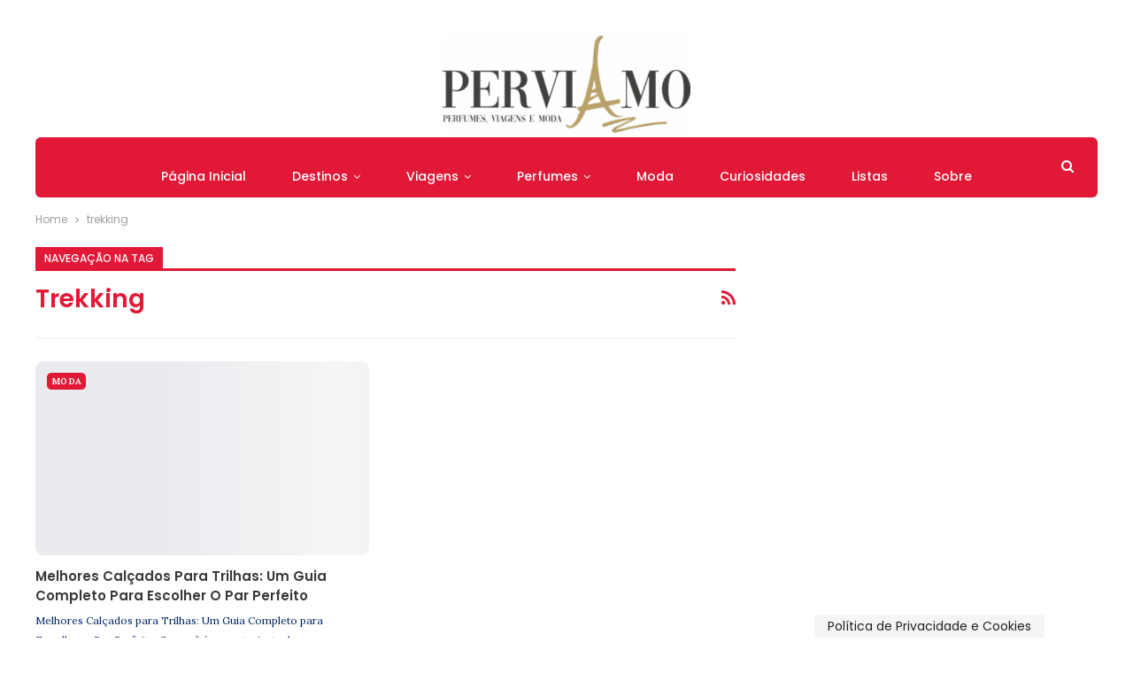

--- FILE ---
content_type: text/html; charset=UTF-8
request_url: https://perviamo.com.br/tag/trekking/
body_size: 22894
content:
	<!DOCTYPE html>
		<!--[if IE 8]>
	<html class="ie ie8" lang="pt-BR" prefix="og: https://ogp.me/ns#"> <![endif]-->
	<!--[if IE 9]>
	<html class="ie ie9" lang="pt-BR" prefix="og: https://ogp.me/ns#"> <![endif]-->
	<!--[if gt IE 9]><!-->
<html lang="pt-BR" prefix="og: https://ogp.me/ns#"> <!--<![endif]-->
	<head><meta charset="UTF-8"><script>if(navigator.userAgent.match(/MSIE|Internet Explorer/i)||navigator.userAgent.match(/Trident\/7\..*?rv:11/i)){var href=document.location.href;if(!href.match(/[?&]nowprocket/)){if(href.indexOf("?")==-1){if(href.indexOf("#")==-1){document.location.href=href+"?nowprocket=1"}else{document.location.href=href.replace("#","?nowprocket=1#")}}else{if(href.indexOf("#")==-1){document.location.href=href+"&nowprocket=1"}else{document.location.href=href.replace("#","&nowprocket=1#")}}}}</script><script>(()=>{class RocketLazyLoadScripts{constructor(){this.v="1.2.5.1",this.triggerEvents=["keydown","mousedown","mousemove","touchmove","touchstart","touchend","wheel"],this.userEventHandler=this.t.bind(this),this.touchStartHandler=this.i.bind(this),this.touchMoveHandler=this.o.bind(this),this.touchEndHandler=this.h.bind(this),this.clickHandler=this.u.bind(this),this.interceptedClicks=[],this.interceptedClickListeners=[],this.l(this),window.addEventListener("pageshow",(t=>{this.persisted=t.persisted,this.everythingLoaded&&this.m()})),document.addEventListener("DOMContentLoaded",(()=>{this.p()})),this.delayedScripts={normal:[],async:[],defer:[]},this.trash=[],this.allJQueries=[]}k(t){document.hidden?t.t():(this.triggerEvents.forEach((e=>window.addEventListener(e,t.userEventHandler,{passive:!0}))),window.addEventListener("touchstart",t.touchStartHandler,{passive:!0}),window.addEventListener("mousedown",t.touchStartHandler),document.addEventListener("visibilitychange",t.userEventHandler))}_(){this.triggerEvents.forEach((t=>window.removeEventListener(t,this.userEventHandler,{passive:!0}))),document.removeEventListener("visibilitychange",this.userEventHandler)}i(t){"HTML"!==t.target.tagName&&(window.addEventListener("touchend",this.touchEndHandler),window.addEventListener("mouseup",this.touchEndHandler),window.addEventListener("touchmove",this.touchMoveHandler,{passive:!0}),window.addEventListener("mousemove",this.touchMoveHandler),t.target.addEventListener("click",this.clickHandler),this.L(t.target,!0),this.M(t.target,"onclick","rocket-onclick"),this.C())}o(t){window.removeEventListener("touchend",this.touchEndHandler),window.removeEventListener("mouseup",this.touchEndHandler),window.removeEventListener("touchmove",this.touchMoveHandler,{passive:!0}),window.removeEventListener("mousemove",this.touchMoveHandler),t.target.removeEventListener("click",this.clickHandler),this.L(t.target,!1),this.M(t.target,"rocket-onclick","onclick"),this.O()}h(){window.removeEventListener("touchend",this.touchEndHandler),window.removeEventListener("mouseup",this.touchEndHandler),window.removeEventListener("touchmove",this.touchMoveHandler,{passive:!0}),window.removeEventListener("mousemove",this.touchMoveHandler)}u(t){t.target.removeEventListener("click",this.clickHandler),this.L(t.target,!1),this.M(t.target,"rocket-onclick","onclick"),this.interceptedClicks.push(t),t.preventDefault(),t.stopPropagation(),t.stopImmediatePropagation(),this.O()}D(){window.removeEventListener("touchstart",this.touchStartHandler,{passive:!0}),window.removeEventListener("mousedown",this.touchStartHandler),this.interceptedClicks.forEach((t=>{t.target.dispatchEvent(new MouseEvent("click",{view:t.view,bubbles:!0,cancelable:!0}))}))}l(t){EventTarget.prototype.addEventListenerBase=EventTarget.prototype.addEventListener,EventTarget.prototype.addEventListener=function(e,i,o){"click"!==e||t.windowLoaded||i===t.clickHandler||t.interceptedClickListeners.push({target:this,func:i,options:o}),(this||window).addEventListenerBase(e,i,o)}}L(t,e){this.interceptedClickListeners.forEach((i=>{i.target===t&&(e?t.removeEventListener("click",i.func,i.options):t.addEventListener("click",i.func,i.options))})),t.parentNode!==document.documentElement&&this.L(t.parentNode,e)}S(){return new Promise((t=>{this.T?this.O=t:t()}))}C(){this.T=!0}O(){this.T=!1}M(t,e,i){t.hasAttribute&&t.hasAttribute(e)&&(event.target.setAttribute(i,event.target.getAttribute(e)),event.target.removeAttribute(e))}t(){this._(this),"loading"===document.readyState?document.addEventListener("DOMContentLoaded",this.R.bind(this)):this.R()}p(){let t=[];document.querySelectorAll("script[type=rocketlazyloadscript][data-rocket-src]").forEach((e=>{let i=e.getAttribute("data-rocket-src");if(i&&0!==i.indexOf("data:")){0===i.indexOf("//")&&(i=location.protocol+i);try{const o=new URL(i).origin;o!==location.origin&&t.push({src:o,crossOrigin:e.crossOrigin||"module"===e.getAttribute("data-rocket-type")})}catch(t){}}})),t=[...new Map(t.map((t=>[JSON.stringify(t),t]))).values()],this.j(t,"preconnect")}async R(){this.lastBreath=Date.now(),this.P(this),this.F(this),this.q(),this.A(),this.I(),await this.U(this.delayedScripts.normal),await this.U(this.delayedScripts.defer),await this.U(this.delayedScripts.async);try{await this.W(),await this.H(this),await this.J()}catch(t){console.error(t)}window.dispatchEvent(new Event("rocket-allScriptsLoaded")),this.everythingLoaded=!0,this.S().then((()=>{this.D()})),this.N()}A(){document.querySelectorAll("script[type=rocketlazyloadscript]").forEach((t=>{t.hasAttribute("data-rocket-src")?t.hasAttribute("async")&&!1!==t.async?this.delayedScripts.async.push(t):t.hasAttribute("defer")&&!1!==t.defer||"module"===t.getAttribute("data-rocket-type")?this.delayedScripts.defer.push(t):this.delayedScripts.normal.push(t):this.delayedScripts.normal.push(t)}))}async B(t){if(await this.G(),!0!==t.noModule||!("noModule"in HTMLScriptElement.prototype))return new Promise((e=>{let i;function o(){(i||t).setAttribute("data-rocket-status","executed"),e()}try{if(navigator.userAgent.indexOf("Firefox/")>0||""===navigator.vendor)i=document.createElement("script"),[...t.attributes].forEach((t=>{let e=t.nodeName;"type"!==e&&("data-rocket-type"===e&&(e="type"),"data-rocket-src"===e&&(e="src"),i.setAttribute(e,t.nodeValue))})),t.text&&(i.text=t.text),i.hasAttribute("src")?(i.addEventListener("load",o),i.addEventListener("error",(function(){i.setAttribute("data-rocket-status","failed"),e()})),setTimeout((()=>{i.isConnected||e()}),1)):(i.text=t.text,o()),t.parentNode.replaceChild(i,t);else{const i=t.getAttribute("data-rocket-type"),n=t.getAttribute("data-rocket-src");i?(t.type=i,t.removeAttribute("data-rocket-type")):t.removeAttribute("type"),t.addEventListener("load",o),t.addEventListener("error",(function(){t.setAttribute("data-rocket-status","failed"),e()})),n?(t.removeAttribute("data-rocket-src"),t.src=n):t.src="data:text/javascript;base64,"+window.btoa(unescape(encodeURIComponent(t.text)))}}catch(i){t.setAttribute("data-rocket-status","failed"),e()}}));t.setAttribute("data-rocket-status","skipped")}async U(t){const e=t.shift();return e&&e.isConnected?(await this.B(e),this.U(t)):Promise.resolve()}I(){this.j([...this.delayedScripts.normal,...this.delayedScripts.defer,...this.delayedScripts.async],"preload")}j(t,e){var i=document.createDocumentFragment();t.forEach((t=>{const o=t.getAttribute&&t.getAttribute("data-rocket-src")||t.src;if(o){const n=document.createElement("link");n.href=o,n.rel=e,"preconnect"!==e&&(n.as="script"),t.getAttribute&&"module"===t.getAttribute("data-rocket-type")&&(n.crossOrigin=!0),t.crossOrigin&&(n.crossOrigin=t.crossOrigin),t.integrity&&(n.integrity=t.integrity),i.appendChild(n),this.trash.push(n)}})),document.head.appendChild(i)}P(t){let e={};function i(i,o){return e[o].eventsToRewrite.indexOf(i)>=0&&!t.everythingLoaded?"rocket-"+i:i}function o(t,o){!function(t){e[t]||(e[t]={originalFunctions:{add:t.addEventListener,remove:t.removeEventListener},eventsToRewrite:[]},t.addEventListener=function(){arguments[0]=i(arguments[0],t),e[t].originalFunctions.add.apply(t,arguments)},t.removeEventListener=function(){arguments[0]=i(arguments[0],t),e[t].originalFunctions.remove.apply(t,arguments)})}(t),e[t].eventsToRewrite.push(o)}function n(e,i){let o=e[i];e[i]=null,Object.defineProperty(e,i,{get:()=>o||function(){},set(n){t.everythingLoaded?o=n:e["rocket"+i]=o=n}})}o(document,"DOMContentLoaded"),o(window,"DOMContentLoaded"),o(window,"load"),o(window,"pageshow"),o(document,"readystatechange"),n(document,"onreadystatechange"),n(window,"onload"),n(window,"onpageshow")}F(t){let e;function i(e){return t.everythingLoaded?e:e.split(" ").map((t=>"load"===t||0===t.indexOf("load.")?"rocket-jquery-load":t)).join(" ")}function o(o){if(o&&o.fn&&!t.allJQueries.includes(o)){o.fn.ready=o.fn.init.prototype.ready=function(e){return t.domReadyFired?e.bind(document)(o):document.addEventListener("rocket-DOMContentLoaded",(()=>e.bind(document)(o))),o([])};const e=o.fn.on;o.fn.on=o.fn.init.prototype.on=function(){return this[0]===window&&("string"==typeof arguments[0]||arguments[0]instanceof String?arguments[0]=i(arguments[0]):"object"==typeof arguments[0]&&Object.keys(arguments[0]).forEach((t=>{const e=arguments[0][t];delete arguments[0][t],arguments[0][i(t)]=e}))),e.apply(this,arguments),this},t.allJQueries.push(o)}e=o}o(window.jQuery),Object.defineProperty(window,"jQuery",{get:()=>e,set(t){o(t)}})}async H(t){const e=document.querySelector("script[data-webpack]");e&&(await async function(){return new Promise((t=>{e.addEventListener("load",t),e.addEventListener("error",t)}))}(),await t.K(),await t.H(t))}async W(){this.domReadyFired=!0,await this.G(),document.dispatchEvent(new Event("rocket-readystatechange")),await this.G(),document.rocketonreadystatechange&&document.rocketonreadystatechange(),await this.G(),document.dispatchEvent(new Event("rocket-DOMContentLoaded")),await this.G(),window.dispatchEvent(new Event("rocket-DOMContentLoaded"))}async J(){await this.G(),document.dispatchEvent(new Event("rocket-readystatechange")),await this.G(),document.rocketonreadystatechange&&document.rocketonreadystatechange(),await this.G(),window.dispatchEvent(new Event("rocket-load")),await this.G(),window.rocketonload&&window.rocketonload(),await this.G(),this.allJQueries.forEach((t=>t(window).trigger("rocket-jquery-load"))),await this.G();const t=new Event("rocket-pageshow");t.persisted=this.persisted,window.dispatchEvent(t),await this.G(),window.rocketonpageshow&&window.rocketonpageshow({persisted:this.persisted}),this.windowLoaded=!0}m(){document.onreadystatechange&&document.onreadystatechange(),window.onload&&window.onload(),window.onpageshow&&window.onpageshow({persisted:this.persisted})}q(){const t=new Map;document.write=document.writeln=function(e){const i=document.currentScript;i||console.error("WPRocket unable to document.write this: "+e);const o=document.createRange(),n=i.parentElement;let s=t.get(i);void 0===s&&(s=i.nextSibling,t.set(i,s));const c=document.createDocumentFragment();o.setStart(c,0),c.appendChild(o.createContextualFragment(e)),n.insertBefore(c,s)}}async G(){Date.now()-this.lastBreath>45&&(await this.K(),this.lastBreath=Date.now())}async K(){return document.hidden?new Promise((t=>setTimeout(t))):new Promise((t=>requestAnimationFrame(t)))}N(){this.trash.forEach((t=>t.remove()))}static run(){const t=new RocketLazyLoadScripts;t.k(t)}}RocketLazyLoadScripts.run()})();</script>
				
		<meta http-equiv="X-UA-Compatible" content="IE=edge">
		<meta name="viewport" content="width=device-width, initial-scale=1.0">
		<link rel="pingback" href="https://perviamo.com.br/xmlrpc.php"/>

			<style>img:is([sizes="auto" i], [sizes^="auto," i]) { contain-intrinsic-size: 3000px 1500px }</style>
	<!-- Jetpack Site Verification Tags -->

<!-- Otimização para mecanismos de pesquisa pelo Rank Math - https://rankmath.com/ -->
<title>Arquivos trekking - PerviAMO</title><link rel="preload" as="style" href="https://fonts.googleapis.com/css?family=Poppins%3A400%2C600%2C700%2C500%2C300%7CLora%3A700%2C400%7CRoboto%3A400%7CLato%3A400&#038;display=swap" /><link rel="stylesheet" href="https://fonts.googleapis.com/css?family=Poppins%3A400%2C600%2C700%2C500%2C300%7CLora%3A700%2C400%7CRoboto%3A400%7CLato%3A400&#038;display=swap" media="print" onload="this.media='all'" /><noscript><link rel="stylesheet" href="https://fonts.googleapis.com/css?family=Poppins%3A400%2C600%2C700%2C500%2C300%7CLora%3A700%2C400%7CRoboto%3A400%7CLato%3A400&#038;display=swap" /></noscript>
<meta name="robots" content="index, follow, max-snippet:-1, max-video-preview:-1, max-image-preview:large"/>
<link rel="canonical" href="https://perviamo.com.br/tag/trekking/" />
<meta property="og:locale" content="pt_BR" />
<meta property="og:type" content="article" />
<meta property="og:title" content="Arquivos trekking - PerviAMO" />
<meta property="og:url" content="https://perviamo.com.br/tag/trekking/" />
<meta property="og:site_name" content="PerviAMO" />
<meta name="twitter:card" content="summary_large_image" />
<meta name="twitter:title" content="Arquivos trekking - PerviAMO" />
<meta name="twitter:label1" content="Posts" />
<meta name="twitter:data1" content="1" />
<script type="application/ld+json" class="rank-math-schema">{"@context":"https://schema.org","@graph":[{"@type":"Person","@id":"https://perviamo.com.br/#person","name":"Jason Brum","image":{"@type":"ImageObject","@id":"https://perviamo.com.br/#logo","url":"https://perviamo.com.br/wp-content/uploads/2020/10/logo-Perviamo-principal-fundo-transparente.png","contentUrl":"https://perviamo.com.br/wp-content/uploads/2020/10/logo-Perviamo-principal-fundo-transparente.png","caption":"Jason Brum","inLanguage":"pt-BR","width":"806","height":"316"}},{"@type":"WebSite","@id":"https://perviamo.com.br/#website","url":"https://perviamo.com.br","name":"Jason Brum","publisher":{"@id":"https://perviamo.com.br/#person"},"inLanguage":"pt-BR"},{"@type":"CollectionPage","@id":"https://perviamo.com.br/tag/trekking/#webpage","url":"https://perviamo.com.br/tag/trekking/","name":"Arquivos trekking - PerviAMO","isPartOf":{"@id":"https://perviamo.com.br/#website"},"inLanguage":"pt-BR"}]}</script>
<!-- /Plugin de SEO Rank Math para WordPress -->


<!-- Better Open Graph, Schema.org & Twitter Integration -->
<meta property="og:locale" content="pt_br"/>
<meta property="og:site_name" content="PerviAMO"/>
<meta property="og:url" content="https://perviamo.com.br/tag/trekking/"/>
<meta property="og:title" content="Archives"/>
<meta property="og:description" content="Perfumes, Viagens e Moda"/>
<meta property="og:type" content="website"/>
<meta name="twitter:card" content="summary"/>
<meta name="twitter:url" content="https://perviamo.com.br/tag/trekking/"/>
<meta name="twitter:title" content="Archives"/>
<meta name="twitter:description" content="Perfumes, Viagens e Moda"/>
<!-- / Better Open Graph, Schema.org & Twitter Integration. -->
<link rel='dns-prefetch' href='//www.googletagmanager.com' />
<link rel='dns-prefetch' href='//stats.wp.com' />
<link rel='dns-prefetch' href='//fonts.googleapis.com' />
<link rel='dns-prefetch' href='//jetpack.wordpress.com' />
<link rel='dns-prefetch' href='//s0.wp.com' />
<link rel='dns-prefetch' href='//public-api.wordpress.com' />
<link rel='dns-prefetch' href='//0.gravatar.com' />
<link rel='dns-prefetch' href='//1.gravatar.com' />
<link rel='dns-prefetch' href='//2.gravatar.com' />
<link rel='dns-prefetch' href='//pagead2.googlesyndication.com' />
<link href='https://fonts.gstatic.com' crossorigin rel='preconnect' />
<link href='http://fonts.googleapis.com' rel='preconnect' />
<link href='//fonts.gstatic.com' crossorigin='' rel='preconnect' />
<link rel="alternate" type="application/rss+xml" title="Feed para PerviAMO &raquo;" href="https://perviamo.com.br/feed/" />
<link rel="alternate" type="application/rss+xml" title="Feed de comentários para PerviAMO &raquo;" href="https://perviamo.com.br/comments/feed/" />
<link rel="alternate" type="application/rss+xml" title="Feed de tag para PerviAMO &raquo; trekking" href="https://perviamo.com.br/tag/trekking/feed/" />
<link rel='stylesheet' id='wp-block-library-css' href='https://perviamo.com.br/wp-includes/css/dist/block-library/style.min.css' type='text/css' media='all' />
<style id='classic-theme-styles-inline-css' type='text/css'>
/*! This file is auto-generated */
.wp-block-button__link{color:#fff;background-color:#32373c;border-radius:9999px;box-shadow:none;text-decoration:none;padding:calc(.667em + 2px) calc(1.333em + 2px);font-size:1.125em}.wp-block-file__button{background:#32373c;color:#fff;text-decoration:none}
</style>
<link data-minify="1" rel='stylesheet' id='wphb-1-css' href='https://perviamo.com.br/wp-content/cache/background-css/perviamo.com.br/wp-content/cache/min/1/wp-content/uploads/hummingbird-assets/ebe41a65efd0d65cc57a646ccca5aa36.css?ver=1760484117&wpr_t=1769877342' type='text/css' media='all' />
<style id='jetpack-sharing-buttons-style-inline-css' type='text/css'>
.jetpack-sharing-buttons__services-list{display:flex;flex-direction:row;flex-wrap:wrap;gap:0;list-style-type:none;margin:5px;padding:0}.jetpack-sharing-buttons__services-list.has-small-icon-size{font-size:12px}.jetpack-sharing-buttons__services-list.has-normal-icon-size{font-size:16px}.jetpack-sharing-buttons__services-list.has-large-icon-size{font-size:24px}.jetpack-sharing-buttons__services-list.has-huge-icon-size{font-size:36px}@media print{.jetpack-sharing-buttons__services-list{display:none!important}}.editor-styles-wrapper .wp-block-jetpack-sharing-buttons{gap:0;padding-inline-start:0}ul.jetpack-sharing-buttons__services-list.has-background{padding:1.25em 2.375em}
</style>
<style id='global-styles-inline-css' type='text/css'>
:root{--wp--preset--aspect-ratio--square: 1;--wp--preset--aspect-ratio--4-3: 4/3;--wp--preset--aspect-ratio--3-4: 3/4;--wp--preset--aspect-ratio--3-2: 3/2;--wp--preset--aspect-ratio--2-3: 2/3;--wp--preset--aspect-ratio--16-9: 16/9;--wp--preset--aspect-ratio--9-16: 9/16;--wp--preset--color--black: #000000;--wp--preset--color--cyan-bluish-gray: #abb8c3;--wp--preset--color--white: #ffffff;--wp--preset--color--pale-pink: #f78da7;--wp--preset--color--vivid-red: #cf2e2e;--wp--preset--color--luminous-vivid-orange: #ff6900;--wp--preset--color--luminous-vivid-amber: #fcb900;--wp--preset--color--light-green-cyan: #7bdcb5;--wp--preset--color--vivid-green-cyan: #00d084;--wp--preset--color--pale-cyan-blue: #8ed1fc;--wp--preset--color--vivid-cyan-blue: #0693e3;--wp--preset--color--vivid-purple: #9b51e0;--wp--preset--gradient--vivid-cyan-blue-to-vivid-purple: linear-gradient(135deg,rgba(6,147,227,1) 0%,rgb(155,81,224) 100%);--wp--preset--gradient--light-green-cyan-to-vivid-green-cyan: linear-gradient(135deg,rgb(122,220,180) 0%,rgb(0,208,130) 100%);--wp--preset--gradient--luminous-vivid-amber-to-luminous-vivid-orange: linear-gradient(135deg,rgba(252,185,0,1) 0%,rgba(255,105,0,1) 100%);--wp--preset--gradient--luminous-vivid-orange-to-vivid-red: linear-gradient(135deg,rgba(255,105,0,1) 0%,rgb(207,46,46) 100%);--wp--preset--gradient--very-light-gray-to-cyan-bluish-gray: linear-gradient(135deg,rgb(238,238,238) 0%,rgb(169,184,195) 100%);--wp--preset--gradient--cool-to-warm-spectrum: linear-gradient(135deg,rgb(74,234,220) 0%,rgb(151,120,209) 20%,rgb(207,42,186) 40%,rgb(238,44,130) 60%,rgb(251,105,98) 80%,rgb(254,248,76) 100%);--wp--preset--gradient--blush-light-purple: linear-gradient(135deg,rgb(255,206,236) 0%,rgb(152,150,240) 100%);--wp--preset--gradient--blush-bordeaux: linear-gradient(135deg,rgb(254,205,165) 0%,rgb(254,45,45) 50%,rgb(107,0,62) 100%);--wp--preset--gradient--luminous-dusk: linear-gradient(135deg,rgb(255,203,112) 0%,rgb(199,81,192) 50%,rgb(65,88,208) 100%);--wp--preset--gradient--pale-ocean: linear-gradient(135deg,rgb(255,245,203) 0%,rgb(182,227,212) 50%,rgb(51,167,181) 100%);--wp--preset--gradient--electric-grass: linear-gradient(135deg,rgb(202,248,128) 0%,rgb(113,206,126) 100%);--wp--preset--gradient--midnight: linear-gradient(135deg,rgb(2,3,129) 0%,rgb(40,116,252) 100%);--wp--preset--font-size--small: 13px;--wp--preset--font-size--medium: 20px;--wp--preset--font-size--large: 36px;--wp--preset--font-size--x-large: 42px;--wp--preset--spacing--20: 0.44rem;--wp--preset--spacing--30: 0.67rem;--wp--preset--spacing--40: 1rem;--wp--preset--spacing--50: 1.5rem;--wp--preset--spacing--60: 2.25rem;--wp--preset--spacing--70: 3.38rem;--wp--preset--spacing--80: 5.06rem;--wp--preset--shadow--natural: 6px 6px 9px rgba(0, 0, 0, 0.2);--wp--preset--shadow--deep: 12px 12px 50px rgba(0, 0, 0, 0.4);--wp--preset--shadow--sharp: 6px 6px 0px rgba(0, 0, 0, 0.2);--wp--preset--shadow--outlined: 6px 6px 0px -3px rgba(255, 255, 255, 1), 6px 6px rgba(0, 0, 0, 1);--wp--preset--shadow--crisp: 6px 6px 0px rgba(0, 0, 0, 1);}:where(.is-layout-flex){gap: 0.5em;}:where(.is-layout-grid){gap: 0.5em;}body .is-layout-flex{display: flex;}.is-layout-flex{flex-wrap: wrap;align-items: center;}.is-layout-flex > :is(*, div){margin: 0;}body .is-layout-grid{display: grid;}.is-layout-grid > :is(*, div){margin: 0;}:where(.wp-block-columns.is-layout-flex){gap: 2em;}:where(.wp-block-columns.is-layout-grid){gap: 2em;}:where(.wp-block-post-template.is-layout-flex){gap: 1.25em;}:where(.wp-block-post-template.is-layout-grid){gap: 1.25em;}.has-black-color{color: var(--wp--preset--color--black) !important;}.has-cyan-bluish-gray-color{color: var(--wp--preset--color--cyan-bluish-gray) !important;}.has-white-color{color: var(--wp--preset--color--white) !important;}.has-pale-pink-color{color: var(--wp--preset--color--pale-pink) !important;}.has-vivid-red-color{color: var(--wp--preset--color--vivid-red) !important;}.has-luminous-vivid-orange-color{color: var(--wp--preset--color--luminous-vivid-orange) !important;}.has-luminous-vivid-amber-color{color: var(--wp--preset--color--luminous-vivid-amber) !important;}.has-light-green-cyan-color{color: var(--wp--preset--color--light-green-cyan) !important;}.has-vivid-green-cyan-color{color: var(--wp--preset--color--vivid-green-cyan) !important;}.has-pale-cyan-blue-color{color: var(--wp--preset--color--pale-cyan-blue) !important;}.has-vivid-cyan-blue-color{color: var(--wp--preset--color--vivid-cyan-blue) !important;}.has-vivid-purple-color{color: var(--wp--preset--color--vivid-purple) !important;}.has-black-background-color{background-color: var(--wp--preset--color--black) !important;}.has-cyan-bluish-gray-background-color{background-color: var(--wp--preset--color--cyan-bluish-gray) !important;}.has-white-background-color{background-color: var(--wp--preset--color--white) !important;}.has-pale-pink-background-color{background-color: var(--wp--preset--color--pale-pink) !important;}.has-vivid-red-background-color{background-color: var(--wp--preset--color--vivid-red) !important;}.has-luminous-vivid-orange-background-color{background-color: var(--wp--preset--color--luminous-vivid-orange) !important;}.has-luminous-vivid-amber-background-color{background-color: var(--wp--preset--color--luminous-vivid-amber) !important;}.has-light-green-cyan-background-color{background-color: var(--wp--preset--color--light-green-cyan) !important;}.has-vivid-green-cyan-background-color{background-color: var(--wp--preset--color--vivid-green-cyan) !important;}.has-pale-cyan-blue-background-color{background-color: var(--wp--preset--color--pale-cyan-blue) !important;}.has-vivid-cyan-blue-background-color{background-color: var(--wp--preset--color--vivid-cyan-blue) !important;}.has-vivid-purple-background-color{background-color: var(--wp--preset--color--vivid-purple) !important;}.has-black-border-color{border-color: var(--wp--preset--color--black) !important;}.has-cyan-bluish-gray-border-color{border-color: var(--wp--preset--color--cyan-bluish-gray) !important;}.has-white-border-color{border-color: var(--wp--preset--color--white) !important;}.has-pale-pink-border-color{border-color: var(--wp--preset--color--pale-pink) !important;}.has-vivid-red-border-color{border-color: var(--wp--preset--color--vivid-red) !important;}.has-luminous-vivid-orange-border-color{border-color: var(--wp--preset--color--luminous-vivid-orange) !important;}.has-luminous-vivid-amber-border-color{border-color: var(--wp--preset--color--luminous-vivid-amber) !important;}.has-light-green-cyan-border-color{border-color: var(--wp--preset--color--light-green-cyan) !important;}.has-vivid-green-cyan-border-color{border-color: var(--wp--preset--color--vivid-green-cyan) !important;}.has-pale-cyan-blue-border-color{border-color: var(--wp--preset--color--pale-cyan-blue) !important;}.has-vivid-cyan-blue-border-color{border-color: var(--wp--preset--color--vivid-cyan-blue) !important;}.has-vivid-purple-border-color{border-color: var(--wp--preset--color--vivid-purple) !important;}.has-vivid-cyan-blue-to-vivid-purple-gradient-background{background: var(--wp--preset--gradient--vivid-cyan-blue-to-vivid-purple) !important;}.has-light-green-cyan-to-vivid-green-cyan-gradient-background{background: var(--wp--preset--gradient--light-green-cyan-to-vivid-green-cyan) !important;}.has-luminous-vivid-amber-to-luminous-vivid-orange-gradient-background{background: var(--wp--preset--gradient--luminous-vivid-amber-to-luminous-vivid-orange) !important;}.has-luminous-vivid-orange-to-vivid-red-gradient-background{background: var(--wp--preset--gradient--luminous-vivid-orange-to-vivid-red) !important;}.has-very-light-gray-to-cyan-bluish-gray-gradient-background{background: var(--wp--preset--gradient--very-light-gray-to-cyan-bluish-gray) !important;}.has-cool-to-warm-spectrum-gradient-background{background: var(--wp--preset--gradient--cool-to-warm-spectrum) !important;}.has-blush-light-purple-gradient-background{background: var(--wp--preset--gradient--blush-light-purple) !important;}.has-blush-bordeaux-gradient-background{background: var(--wp--preset--gradient--blush-bordeaux) !important;}.has-luminous-dusk-gradient-background{background: var(--wp--preset--gradient--luminous-dusk) !important;}.has-pale-ocean-gradient-background{background: var(--wp--preset--gradient--pale-ocean) !important;}.has-electric-grass-gradient-background{background: var(--wp--preset--gradient--electric-grass) !important;}.has-midnight-gradient-background{background: var(--wp--preset--gradient--midnight) !important;}.has-small-font-size{font-size: var(--wp--preset--font-size--small) !important;}.has-medium-font-size{font-size: var(--wp--preset--font-size--medium) !important;}.has-large-font-size{font-size: var(--wp--preset--font-size--large) !important;}.has-x-large-font-size{font-size: var(--wp--preset--font-size--x-large) !important;}
:where(.wp-block-post-template.is-layout-flex){gap: 1.25em;}:where(.wp-block-post-template.is-layout-grid){gap: 1.25em;}
:where(.wp-block-columns.is-layout-flex){gap: 2em;}:where(.wp-block-columns.is-layout-grid){gap: 2em;}
:root :where(.wp-block-pullquote){font-size: 1.5em;line-height: 1.6;}
</style>
<link rel='stylesheet' id='ez-toc-css' href='https://perviamo.com.br/wp-content/plugins/easy-table-of-contents/assets/css/screen.min.css' type='text/css' media='all' />
<style id='ez-toc-inline-css' type='text/css'>
div#ez-toc-container .ez-toc-title {font-size: 120%;}div#ez-toc-container .ez-toc-title {font-weight: 500;}div#ez-toc-container ul li , div#ez-toc-container ul li a {font-size: 95%;}div#ez-toc-container ul li , div#ez-toc-container ul li a {font-weight: 500;}div#ez-toc-container nav ul ul li {font-size: 90%;}.ez-toc-box-title {font-weight: bold; margin-bottom: 10px; text-align: center; text-transform: uppercase; letter-spacing: 1px; color: #666; padding-bottom: 5px;position:absolute;top:-4%;left:5%;background-color: inherit;transition: top 0.3s ease;}.ez-toc-box-title.toc-closed {top:-25%;}
.ez-toc-container-direction {direction: ltr;}.ez-toc-counter ul{counter-reset: item ;}.ez-toc-counter nav ul li a::before {content: counters(item, '.', decimal) '. ';display: inline-block;counter-increment: item;flex-grow: 0;flex-shrink: 0;margin-right: .2em; float: left; }.ez-toc-widget-direction {direction: ltr;}.ez-toc-widget-container ul{counter-reset: item ;}.ez-toc-widget-container nav ul li a::before {content: counters(item, '.', decimal) '. ';display: inline-block;counter-increment: item;flex-grow: 0;flex-shrink: 0;margin-right: .2em; float: left; }
</style>

<script type="rocketlazyloadscript" data-minify="1" data-rocket-type="text/javascript" data-rocket-src="https://perviamo.com.br/wp-content/cache/min/1/wp-content/uploads/hummingbird-assets/f0b998f3ba0431b52aab3790a3f47f05.js?ver=1760486316" id="wphb-2-js" defer></script>
<!--[if lt IE 9]>
<script type="text/javascript" src="https://perviamo.com.br/wp-content/uploads/hummingbird-assets/7dc796288deec9c39c5db9e694427eec.js" id="wphb-3-js"></script>
<![endif]-->

<!-- Snippet da etiqueta do Google (gtag.js) adicionado pelo Site Kit -->
<!-- Snippet do Google Análises adicionado pelo Site Kit -->
<script type="rocketlazyloadscript" data-rocket-type="text/javascript" data-rocket-src="https://www.googletagmanager.com/gtag/js?id=G-G759HGPV99" id="google_gtagjs-js" async></script>
<script type="rocketlazyloadscript" data-rocket-type="text/javascript" id="google_gtagjs-js-after">
/* <![CDATA[ */
window.dataLayer = window.dataLayer || [];function gtag(){dataLayer.push(arguments);}
gtag("set","linker",{"domains":["perviamo.com.br"]});
gtag("js", new Date());
gtag("set", "developer_id.dZTNiMT", true);
gtag("config", "G-G759HGPV99");
/* ]]> */
</script>
<link rel="https://api.w.org/" href="https://perviamo.com.br/wp-json/" /><link rel="alternate" title="JSON" type="application/json" href="https://perviamo.com.br/wp-json/wp/v2/tags/1054" /><link rel="EditURI" type="application/rsd+xml" title="RSD" href="https://perviamo.com.br/xmlrpc.php?rsd" />
<meta name="generator" content="WordPress 6.8.3" />
<meta name="generator" content="Site Kit by Google 1.171.0" /><script async src="https://pagead2.googlesyndication.com/pagead/js/adsbygoogle.js?client=ca-pub-9829171802981782"
     crossorigin="anonymous"></script>	<style>img#wpstats{display:none}</style>
					<link rel="shortcut icon" href="https://perviamo.com.br/wp-content/uploads/2019/12/simbolo-Perviamo-principal-fundo-transparente-e1575472167535.png">
<!-- Meta-etiquetas do Google AdSense adicionado pelo Site Kit -->
<meta name="google-adsense-platform-account" content="ca-host-pub-2644536267352236">
<meta name="google-adsense-platform-domain" content="sitekit.withgoogle.com">
<!-- Fim das meta-etiquetas do Google AdSense adicionado pelo Site Kit -->
<meta name="generator" content="Powered by WPBakery Page Builder - drag and drop page builder for WordPress."/>
<script type="application/ld+json">{
    "@context": "http://schema.org/",
    "@type": "Organization",
    "@id": "#organization",
    "logo": {
        "@type": "ImageObject",
        "url": "https://perviamo.com.br/wp-content/uploads/2021/11/logo-Perviamo-principal-fundo-transparente-e1575410073954.png"
    },
    "url": "https://perviamo.com.br/",
    "name": "PerviAMO",
    "description": "Perfumes, Viagens e Moda"
}</script>
<script type="application/ld+json">{
    "@context": "http://schema.org/",
    "@type": "WebSite",
    "name": "PerviAMO",
    "alternateName": "Perfumes, Viagens e Moda",
    "url": "https://perviamo.com.br/"
}</script>

<!-- Código do Google Adsense adicionado pelo Site Kit -->
<script type="text/javascript" async="async" src="https://pagead2.googlesyndication.com/pagead/js/adsbygoogle.js?client=ca-pub-9829171802981782&amp;host=ca-host-pub-2644536267352236" crossorigin="anonymous"></script>

<!-- Fim do código do Google AdSense adicionado pelo Site Kit -->
<link data-minify="1" rel='stylesheet' id='bf-minifed-css-1' href='https://perviamo.com.br/wp-content/cache/background-css/perviamo.com.br/wp-content/cache/min/1/wp-content/bs-booster-cache/e3dea98ee87713e71e3d7be6954a3bc0.css?ver=1760484118&wpr_t=1769877342' type='text/css' media='all' />
<link data-minify="1" rel='stylesheet' id='7.9.2-1760484116' href='https://perviamo.com.br/wp-content/cache/min/1/wp-content/bs-booster-cache/a93894010effd544f1622bf40de06410.css?ver=1760484118' type='text/css' media='all' />
<link rel="icon" href="https://perviamo.com.br/wp-content/uploads/2019/12/cropped-simbolo-Perviamo-principal-fundo-transparente-1-32x32.png" sizes="32x32" />
<link rel="icon" href="https://perviamo.com.br/wp-content/uploads/2019/12/cropped-simbolo-Perviamo-principal-fundo-transparente-1-192x192.png" sizes="192x192" />
<link rel="apple-touch-icon" href="https://perviamo.com.br/wp-content/uploads/2019/12/cropped-simbolo-Perviamo-principal-fundo-transparente-1-180x180.png" />
<meta name="msapplication-TileImage" content="https://perviamo.com.br/wp-content/uploads/2019/12/cropped-simbolo-Perviamo-principal-fundo-transparente-1-270x270.png" />
		<style type="text/css" id="wp-custom-css">
			.tpqalwz.tpqalwz-before-header {
    padding: 0px 0px !important;
}

.site-header.header-style-1 .header-inner {
    padding: 0px 0px 25px !important;
}		</style>
		<noscript><style> .wpb_animate_when_almost_visible { opacity: 1; }</style></noscript><noscript><style id="rocket-lazyload-nojs-css">.rll-youtube-player, [data-lazy-src]{display:none !important;}</style></noscript>	<style id="wpr-lazyload-bg-container"></style><style id="wpr-lazyload-bg-exclusion"></style>
<noscript>
<style id="wpr-lazyload-bg-nostyle">.mejs-overlay-button{--wpr-bg-a3e4f71e-8f02-4681-82c9-cd589a5b1a3c: url('https://skyblue-okapi-692893.hostingersite.com/wp-includes/js/mediaelement/mejs-controls.svg');}.mejs-overlay-loading-bg-img{--wpr-bg-e1e1c21f-e0df-4019-accd-c4ff2a5a6326: url('https://skyblue-okapi-692893.hostingersite.com/wp-includes/js/mediaelement/mejs-controls.svg');}.mejs-button>button{--wpr-bg-9f263ddf-49e8-4a30-88e8-29b2ac3b400d: url('https://skyblue-okapi-692893.hostingersite.com/wp-includes/js/mediaelement/mejs-controls.svg');}div.pp_default .pp_loaderIcon{--wpr-bg-cf6f1d55-37c8-4a71-94f2-0994d92b5cf3: url('https://perviamo.com.br/wp-content/plugins/better-adsmanager/includes/libs/better-framework/assets/img/pretty-photo-loader.gif');}</style>
</noscript>
<script type="application/javascript">const rocket_pairs = [{"selector":".mejs-overlay-button","style":".mejs-overlay-button{--wpr-bg-a3e4f71e-8f02-4681-82c9-cd589a5b1a3c: url('https:\/\/skyblue-okapi-692893.hostingersite.com\/wp-includes\/js\/mediaelement\/mejs-controls.svg');}","hash":"a3e4f71e-8f02-4681-82c9-cd589a5b1a3c","url":"https:\/\/skyblue-okapi-692893.hostingersite.com\/wp-includes\/js\/mediaelement\/mejs-controls.svg"},{"selector":".mejs-overlay-loading-bg-img","style":".mejs-overlay-loading-bg-img{--wpr-bg-e1e1c21f-e0df-4019-accd-c4ff2a5a6326: url('https:\/\/skyblue-okapi-692893.hostingersite.com\/wp-includes\/js\/mediaelement\/mejs-controls.svg');}","hash":"e1e1c21f-e0df-4019-accd-c4ff2a5a6326","url":"https:\/\/skyblue-okapi-692893.hostingersite.com\/wp-includes\/js\/mediaelement\/mejs-controls.svg"},{"selector":".mejs-button>button","style":".mejs-button>button{--wpr-bg-9f263ddf-49e8-4a30-88e8-29b2ac3b400d: url('https:\/\/skyblue-okapi-692893.hostingersite.com\/wp-includes\/js\/mediaelement\/mejs-controls.svg');}","hash":"9f263ddf-49e8-4a30-88e8-29b2ac3b400d","url":"https:\/\/skyblue-okapi-692893.hostingersite.com\/wp-includes\/js\/mediaelement\/mejs-controls.svg"},{"selector":"div.pp_default .pp_loaderIcon","style":"div.pp_default .pp_loaderIcon{--wpr-bg-cf6f1d55-37c8-4a71-94f2-0994d92b5cf3: url('https:\/\/perviamo.com.br\/wp-content\/plugins\/better-adsmanager\/includes\/libs\/better-framework\/assets\/img\/pretty-photo-loader.gif');}","hash":"cf6f1d55-37c8-4a71-94f2-0994d92b5cf3","url":"https:\/\/perviamo.com.br\/wp-content\/plugins\/better-adsmanager\/includes\/libs\/better-framework\/assets\/img\/pretty-photo-loader.gif"}]; const rocket_excluded_pairs = [];</script></head>

<body class="archive tag tag-trekking tag-1054 wp-theme-publisher bs-theme bs-publisher bs-publisher-wonderful active-light-box ltr close-rh page-layout-2-col page-layout-2-col-right full-width main-menu-sticky-smart main-menu-boxed active-ajax-search  wpb-js-composer js-comp-ver-6.7.0 vc_responsive bs-ll-a" dir="ltr">
		<div class="main-wrap content-main-wrap">
			<header id="header" class="site-header header-style-1 boxed" itemscope="itemscope" itemtype="https://schema.org/WPHeader">
		<section class="topbar topbar-style-1 hidden-xs hidden-xs">
	<div class="content-wrap">
		<div class="container">
			<div class="topbar-inner clearfix">

				
				<div class="section-menu">
						<div id="menu-top" class="menu top-menu-wrapper" role="navigation" itemscope="itemscope" itemtype="https://schema.org/SiteNavigationElement">
		<nav class="top-menu-container">

			<ul id="top-navigation" class="top-menu menu clearfix bsm-pure">
							</ul>

		</nav>
	</div>
				</div>
			</div>
		</div>
	</div>
</section>
		<div class="header-inner">
			<div class="content-wrap">
				<div class="container">
					<div id="site-branding" class="site-branding">
	<p  id="site-title" class="logo h1 img-logo">
	<a href="https://perviamo.com.br/" itemprop="url" rel="home">
					<img width="280" height="110" id="site-logo" src="data:image/svg+xml,%3Csvg%20xmlns='http://www.w3.org/2000/svg'%20viewBox='0%200%20280%20110'%3E%3C/svg%3E"
			     alt="PerviAMO"  data-lazy-src="https://perviamo.com.br/wp-content/uploads/2021/11/logo-Perviamo-principal-fundo-transparente-e1575410073954.png" /><noscript><img width="280" height="110" id="site-logo" src="https://perviamo.com.br/wp-content/uploads/2021/11/logo-Perviamo-principal-fundo-transparente-e1575410073954.png"
			     alt="PerviAMO"  /></noscript>

			<span class="site-title">PerviAMO - Perfumes, Viagens e Moda</span>
				</a>
</p>
</div><!-- .site-branding -->
				</div>

			</div>
		</div>
		<div id="menu-main" class="menu main-menu-wrapper show-search-item menu-actions-btn-width-1" role="navigation" itemscope="itemscope" itemtype="https://schema.org/SiteNavigationElement">
	<div class="main-menu-inner">
		<div class="content-wrap">
			<div class="container">

				<nav class="main-menu-container">
					<ul id="main-navigation" class="main-menu menu bsm-pure clearfix">
						<li id="menu-item-106" class="menu-item menu-item-type-post_type menu-item-object-page menu-item-home better-anim-fade menu-item-106"><a href="https://perviamo.com.br/">Página Inicial</a></li>
<li id="menu-item-3146" class="menu-item menu-item-type-taxonomy menu-item-object-category menu-item-has-children menu-term-634 better-anim-fade menu-item-3146"><a href="https://perviamo.com.br/category/destinos/">Destinos</a>
<ul class="sub-menu">
	<li id="menu-item-3147" class="menu-item menu-item-type-taxonomy menu-item-object-category menu-term-20 better-anim-fade menu-item-3147"><a href="https://perviamo.com.br/category/destinos/destinos-brasil/">Destinos Brasil</a></li>
	<li id="menu-item-3148" class="menu-item menu-item-type-taxonomy menu-item-object-category menu-term-29 better-anim-fade menu-item-3148"><a href="https://perviamo.com.br/category/destinos/destinos-mundo/">Destinos mundo</a></li>
</ul>
</li>
<li id="menu-item-109" class="menu-item menu-item-type-taxonomy menu-item-object-category menu-item-has-children menu-term-13 better-anim-fade menu-item-109"><a href="https://perviamo.com.br/category/viagens/">Viagens</a>
<ul class="sub-menu">
	<li id="menu-item-3151" class="menu-item menu-item-type-taxonomy menu-item-object-category menu-term-631 better-anim-fade menu-item-3151"><a href="https://perviamo.com.br/category/viagens/dicas-de-viagens/">Dicas de Viagens</a></li>
	<li id="menu-item-134" class="menu-item menu-item-type-taxonomy menu-item-object-category menu-term-19 better-anim-fade menu-item-134"><a href="https://perviamo.com.br/category/viagens/aereas/">Companhias Aéreas</a></li>
	<li id="menu-item-3149" class="menu-item menu-item-type-taxonomy menu-item-object-category menu-term-633 better-anim-fade menu-item-3149"><a href="https://perviamo.com.br/category/viagens/passageiro-de-terceira/">Passageiro de Terceira</a></li>
	<li id="menu-item-136" class="menu-item menu-item-type-taxonomy menu-item-object-category menu-term-21 better-anim-fade menu-item-136"><a href="https://perviamo.com.br/category/viagens/salasvip/">Salas Vip e Cartões</a></li>
	<li id="menu-item-3144" class="menu-item menu-item-type-taxonomy menu-item-object-category menu-term-582 better-anim-fade menu-item-3144"><a href="https://perviamo.com.br/category/viagens/trabalho/">Trabalho</a></li>
	<li id="menu-item-3150" class="menu-item menu-item-type-taxonomy menu-item-object-category menu-term-632 better-anim-fade menu-item-3150"><a href="https://perviamo.com.br/category/viagens/perrengues-de-viagens/">Perrengues de Viagens</a></li>
	<li id="menu-item-3145" class="menu-item menu-item-type-taxonomy menu-item-object-category menu-term-514 better-anim-fade menu-item-3145"><a href="https://perviamo.com.br/category/viagens/cronicas/">Crônicas</a></li>
</ul>
</li>
<li id="menu-item-108" class="menu-item menu-item-type-taxonomy menu-item-object-category menu-item-has-children menu-term-5 better-anim-fade menu-item-108"><a href="https://perviamo.com.br/category/perfumes/">Perfumes</a>
<ul class="sub-menu">
	<li id="menu-item-142" class="menu-item menu-item-type-taxonomy menu-item-object-category menu-term-23 better-anim-fade menu-item-142"><a href="https://perviamo.com.br/category/perfumes/resenhafemininos/">Opinião Femininos</a></li>
	<li id="menu-item-143" class="menu-item menu-item-type-taxonomy menu-item-object-category menu-term-22 better-anim-fade menu-item-143"><a href="https://perviamo.com.br/category/perfumes/resenhamasculinos/">Avaliação de Perfumes Masculinos</a></li>
	<li id="menu-item-160" class="menu-item menu-item-type-taxonomy menu-item-object-category menu-term-30 better-anim-fade menu-item-160"><a href="https://perviamo.com.br/category/perfumes/mundo-dos-perfumes/">Mundo dos perfumes</a></li>
</ul>
</li>
<li id="menu-item-107" class="menu-item menu-item-type-taxonomy menu-item-object-category menu-term-4 better-anim-fade menu-item-107"><a href="https://perviamo.com.br/category/moda/">Moda</a></li>
<li id="menu-item-3143" class="menu-item menu-item-type-taxonomy menu-item-object-category menu-term-604 better-anim-fade menu-item-3143"><a href="https://perviamo.com.br/category/curiosidades/">Curiosidades</a></li>
<li id="menu-item-4968" class="menu-item menu-item-type-taxonomy menu-item-object-category menu-term-964 better-anim-fade menu-item-4968"><a href="https://perviamo.com.br/category/listas/">Listas</a></li>
<li id="menu-item-111" class="menu-item menu-item-type-taxonomy menu-item-object-category menu-term-7 better-anim-fade menu-item-111"><a href="https://perviamo.com.br/category/sobre/">Sobre</a></li>
					</ul><!-- #main-navigation -->
											<div class="menu-action-buttons width-1">
															<div class="search-container close">
									<span class="search-handler"><i class="fa fa-search"></i></span>

									<div class="search-box clearfix">
										<form role="search" method="get" class="search-form clearfix" action="https://perviamo.com.br">
	<input type="search" class="search-field"
	       placeholder="Pesquisa..."
	       value="" name="s"
	       title="Procurar por:"
	       autocomplete="off">
	<input type="submit" class="search-submit" value="Pesquisa">
</form><!-- .search-form -->
									</div>
								</div>
														</div>
										</nav><!-- .main-menu-container -->

			</div>
		</div>
	</div>
</div><!-- .menu -->	</header><!-- .header -->
	<div class="rh-header clearfix dark deferred-block-exclude">
		<div class="rh-container clearfix">

			<div class="menu-container close">
				<span class="menu-handler"><span class="lines"></span></span>
			</div><!-- .menu-container -->

			<div class="logo-container rh-img-logo">
				<a href="https://perviamo.com.br/" itemprop="url" rel="home">
											<img width="280" height="110" src="data:image/svg+xml,%3Csvg%20xmlns='http://www.w3.org/2000/svg'%20viewBox='0%200%20280%20110'%3E%3C/svg%3E"
						     alt="PerviAMO"  data-lazy-src="https://perviamo.com.br/wp-content/uploads/2021/11/logo-Perviamo-principal-fundo-transparente-e1575410073954.png" /><noscript><img width="280" height="110" src="https://perviamo.com.br/wp-content/uploads/2021/11/logo-Perviamo-principal-fundo-transparente-e1575410073954.png"
						     alt="PerviAMO"  /></noscript>				</a>
			</div><!-- .logo-container -->
		</div><!-- .rh-container -->
	</div><!-- .rh-header -->
<nav role="navigation" aria-label="Breadcrumbs" class="bf-breadcrumb clearfix bc-top-style"><div class="content-wrap"><div class="container bf-breadcrumb-container"><ul class="bf-breadcrumb-items" itemscope itemtype="http://schema.org/BreadcrumbList"><meta name="numberOfItems" content="2" /><meta name="itemListOrder" content="Ascending" /><li itemprop="itemListElement" itemscope itemtype="http://schema.org/ListItem" class="bf-breadcrumb-item bf-breadcrumb-begin"><a itemprop="item" href="https://perviamo.com.br" rel="home"><span itemprop="name">Home</span></a><meta itemprop="position" content="1" /></li><li itemprop="itemListElement" itemscope itemtype="http://schema.org/ListItem" class="bf-breadcrumb-item bf-breadcrumb-end"><span itemprop="name">trekking</span><meta itemprop="item" content="https://perviamo.com.br/tag/trekking/"/><meta itemprop="position" content="2" /></li></ul></div></div></nav><div class="content-wrap">
		<main id="content" class="content-container">

		<div class="container layout-2-col layout-2-col-1 layout-right-sidebar layout-bc-before">
			<div class="row main-section">
										<div class="col-sm-8 content-column">
							<section class="archive-title tag-title with-action">
	<div class="pre-title"><span>Navegação na tag</span></div>

	<div class="actions-container">
		<a class="rss-link" href="https://perviamo.com.br/tag/trekking/feed/"><i class="fa fa-rss"></i></a>
	</div>

	<h1 class="page-heading"><span class="h-title">trekking</span></h1>

	</section>
	<div class="listing listing-grid listing-grid-1 clearfix columns-2">
		<article class="post-6907 type-post format-standard has-post-thumbnail   listing-item listing-item-grid listing-item-grid-1 main-term-4">
	<div class="item-inner">
					<div class="featured clearfix">
				<div class="term-badges floated"><span class="term-badge term-4"><a href="https://perviamo.com.br/category/moda/">Moda</a></span></div>				<a  alt="os melhores tênis para trilhas" title="Melhores Calçados para Trilhas: Um Guia Completo para Escolher o Par Perfeito" data-src="https://perviamo.com.br/wp-content/uploads/2023/09/tenis_par_trilhas-1-357x210.jpg" data-bs-srcset="{&quot;baseurl&quot;:&quot;https:\/\/perviamo.com.br\/wp-content\/uploads\/2023\/09\/&quot;,&quot;sizes&quot;:{&quot;210&quot;:&quot;tenis_par_trilhas-1-210x136.jpg&quot;,&quot;279&quot;:&quot;tenis_par_trilhas-1-279x220.jpg&quot;,&quot;357&quot;:&quot;tenis_par_trilhas-1-357x210.jpg&quot;,&quot;750&quot;:&quot;tenis_par_trilhas-1-750x430.jpg&quot;,&quot;1500&quot;:&quot;tenis_par_trilhas-1.jpg&quot;}}"						class="img-holder" href="https://perviamo.com.br/melhores-calcados-para-trilhas/"></a>

							</div>
		<h2 class="title">		<a href="https://perviamo.com.br/melhores-calcados-para-trilhas/" class="post-title post-url">
			Melhores Calçados para Trilhas: Um Guia Completo para Escolher o Par Perfeito		</a>
		</h2>			<div class="post-summary">
				<!-- wp:paragraph -->
Melhores Calçados para Trilhas: Um Guia Completo para Escolher o Par Perfeito.
<!-- /wp:paragraph -->

<!-- wp:paragraph -->Se você é um entusiasta de</!--></!--></!-->&hellip;			</div>
			</div>
	</article >
	</div>
							</div><!-- .content-column -->
												<div class="col-sm-4 sidebar-column sidebar-column-primary">
							<aside id="sidebar-primary-sidebar" class="sidebar" role="complementary" aria-label="Primary Sidebar Sidebar" itemscope="itemscope" itemtype="https://schema.org/WPSideBar">
	</aside>
						</div><!-- .primary-sidebar-column -->
									</div><!-- .main-section -->
		</div>

	</main><!-- main -->
	</div><!-- .content-wrap -->
<div class="container adcontainer"><div class="izgefojs izgefojs-before-footer izgefojs-pubadban izgefojs-show-desktop izgefojs-show-tablet-portrait izgefojs-show-tablet-landscape izgefojs-show-phone izgefojs-loc-footer_before izgefojs-align-center izgefojs-column-1 izgefojs-clearfix no-bg-box-model"><div id="izgefojs-5186-1452785795" class="izgefojs-container izgefojs-type-code " itemscope="" itemtype="https://schema.org/WPAdBlock" data-adid="5186" data-type="code"><div id="izgefojs-5186-1452785795-place" class="izgefojs-ll"></div><script src="//pagead2.googlesyndication.com/pagead/js/adsbygoogle.js" defer></script><script>!function(e,n){var t="adsenseLoader";"function"==typeof define&&define.amd?define([],n()):"object"==typeof exports?module.exports=n():e[t]=n()}(this,function(e){"use strict";function n(o,r){var a,i;return function(){var e=this,n=arguments,t=+new Date;a&&t<a+o?(clearTimeout(i),i=setTimeout(function(){a=t,r.apply(e,n)},o)):(a=t,r.apply(e,n))}}function t(){if(!d.length)return!0;var i=window.pageYOffset,s=window.innerHeight;d.forEach(function(e){var n,t,o,r=[(n=e.getBoundingClientRect()).top+document.body.scrollTop,(n.left,document.body.scrollLeft)][0],a=e._adsenseLoaderData.options.laziness+1;if(s*a<r-i||0<i-r-e.offsetHeight-s*a)return!0;d=l(d,e),e._adsenseLoaderData.width=u(e),t=e.children[0],o="adsbygoogle",t.classList?t.classList.add(o):t.className+=" "+o,f.push(e),"undefined"!=typeof adsbygoogle?function(e){(adsbygoogle=window.adsbygoogle||[]).push({});var n=e._adsenseLoaderData.options.onLoad;"function"==typeof n&&e.querySelector("iframe").addEventListener("load",function(){n(e)})}(e):c.push(e)})}var o=250,r={laziness:1,onLoad:!1},d=[],f=[],c=[],u=function(e){return parseInt(window.getComputedStyle(e,":before").getPropertyValue("content").slice(1,-1)||9999)},l=function(e,n){return e.filter(function(e){return e!==n})};function a(e,o){"string"==typeof e?e=document.querySelectorAll(e):void 0===e.length&&(e=[e]),o=function(e,n){var t,o={};for(t in e)Object.prototype.hasOwnProperty.call(e,t)&&(o[t]=e[t]);for(t in n)Object.prototype.hasOwnProperty.call(n,t)&&(o[t]=n[t]);return o}(r,o),[].forEach.call(e,function(e){var n,t;t=o,(n=e)._adsenseLoaderData={originalHTML:n.innerHTML,options:t},n.adsenseLoader=function(e){"destroy"==e&&(d=l(d,n),f=l(f,n),c=l(f,n),n.innerHTML=n._adsenseLoaderData.originalHTML)},e=n,d.push(e)}),this.elements=e,t()}return window.addEventListener("scroll",n(o,t)),window.addEventListener("resize",n(o,t)),window.addEventListener("resize",n(o,function(){if(!f.length)return!0;var n=!1;f.forEach(function(e){e._adsenseLoaderData.width!=u(e)&&(n=!0,f=l(f,e),e.innerHTML=e._adsenseLoaderData.originalHTML,d.push(e))}),n&&t()})),a.prototype={destroy:function(){this.elements.forEach(function(e){e.adsenseLoader("destroy")})}},window.adsenseLoaderConfig=function(e){void 0!==e.throttle&&(o=e.throttle)},a});</script><script type="rocketlazyloadscript" data-rocket-type="text/javascript">var betterads_screen_width = document.body.clientWidth;betterads_el = document.getElementById('izgefojs-5186-1452785795');             if (betterads_el.getBoundingClientRect().width) {     betterads_el_width_raw = betterads_el_width = betterads_el.getBoundingClientRect().width;    } else {     betterads_el_width_raw = betterads_el_width = betterads_el.offsetWidth;    }        var size = ["125", "125"];    if ( betterads_el_width >= 728 )      betterads_el_width = ["728", "90"];    else if ( betterads_el_width >= 468 )     betterads_el_width = ["468", "60"];    else if ( betterads_el_width >= 336 )     betterads_el_width = ["336", "280"];    else if ( betterads_el_width >= 300 )     betterads_el_width = ["300", "250"];    else if ( betterads_el_width >= 250 )     betterads_el_width = ["250", "250"];    else if ( betterads_el_width >= 200 )     betterads_el_width = ["200", "200"];    else if ( betterads_el_width >= 180 )     betterads_el_width = ["180", "150"]; if ( betterads_screen_width >= 1140 ) { document.getElementById('izgefojs-5186-1452785795-place').innerHTML = '<ins  style="display:inline-block;width:' + betterads_el_width_raw + 'px"  data-ad-client="ca-pub-9829171802981782"  data-ad-slot="9811981575"  data-ad-layout="in-article"  data-ad-format="fluid"><span>Loading...</span></ins>';         instant= new adsenseLoader( '#izgefojs-5186-1452785795-place', {     onLoad: function( ad ){      if (ad.classList.contains('izgefojs-ll')) {          ad.classList.remove('izgefojs-ll');      }    }     });}else if ( betterads_screen_width >= 1019  && betterads_screen_width < 1140 ) { document.getElementById('izgefojs-5186-1452785795-place').innerHTML = '<ins  style="display:inline-block;width:' + betterads_el_width_raw + 'px"  data-ad-client="ca-pub-9829171802981782"  data-ad-slot="9811981575"  data-ad-layout="in-article"  data-ad-format="fluid"><span>Loading...</span></ins>';         instant= new adsenseLoader( '#izgefojs-5186-1452785795-place', {     onLoad: function( ad ){      if (ad.classList.contains('izgefojs-ll')) {          ad.classList.remove('izgefojs-ll');      }    }     });}else if ( betterads_screen_width >= 768  && betterads_screen_width < 1019 ) { document.getElementById('izgefojs-5186-1452785795-place').innerHTML = '<ins  style="display:inline-block;width:' + betterads_el_width_raw + 'px"  data-ad-client="ca-pub-9829171802981782"  data-ad-slot="9811981575"  data-ad-layout="in-article"  data-ad-format="fluid"><span>Loading...</span></ins>';         instant= new adsenseLoader( '#izgefojs-5186-1452785795-place', {     onLoad: function( ad ){      if (ad.classList.contains('izgefojs-ll')) {          ad.classList.remove('izgefojs-ll');      }    }     });}else if ( betterads_screen_width < 768 ) { document.getElementById('izgefojs-5186-1452785795-place').innerHTML = '<ins  style="display:inline-block;width:' + betterads_el_width_raw + 'px"  data-ad-client="ca-pub-9829171802981782"  data-ad-slot="9811981575"  data-ad-layout="in-article"  data-ad-format="fluid"><span>Loading...</span></ins>';         instant= new adsenseLoader( '#izgefojs-5186-1452785795-place', {     onLoad: function( ad ){      if (ad.classList.contains('izgefojs-ll')) {          ad.classList.remove('izgefojs-ll');      }    }     });}</script></div></div></div><div class="footer-instagram footer-instagram-2 clearfix full-width">
	<h3 class="footer-instagram-label">
			<span>
				Siga-nos <a
						href="http://instagram.com/perviamo"
						target="_blank">@perviamo</a>
			</span>
	</h3>
	</div>
	<footer id="site-footer" class="site-footer full-width">
				<div class="copy-footer">
			<div class="content-wrap">
				<div class="container">
						<div class="row">
		<div class="col-lg-12">
			<div id="menu-footer" class="menu footer-menu-wrapper" role="navigation" itemscope="itemscope" itemtype="https://schema.org/SiteNavigationElement">
				<nav class="footer-menu-container">
					<ul id="footer-navigation" class="footer-menu menu clearfix">
						<li id="menu-item-112" class="menu-item menu-item-type-post_type menu-item-object-page menu-item-home better-anim-fade menu-item-112"><a href="https://perviamo.com.br/">Home</a></li>
<li id="menu-item-113" class="menu-item menu-item-type-taxonomy menu-item-object-category menu-term-4 better-anim-fade menu-item-113"><a href="https://perviamo.com.br/category/moda/">Moda</a></li>
<li id="menu-item-114" class="menu-item menu-item-type-taxonomy menu-item-object-category menu-term-5 better-anim-fade menu-item-114"><a href="https://perviamo.com.br/category/perfumes/">Perfumes</a></li>
<li id="menu-item-115" class="menu-item menu-item-type-taxonomy menu-item-object-category menu-term-7 better-anim-fade menu-item-115"><a href="https://perviamo.com.br/category/sobre/">Sobre</a></li>
<li id="menu-item-117" class="menu-item menu-item-type-taxonomy menu-item-object-category menu-term-13 better-anim-fade menu-item-117"><a href="https://perviamo.com.br/category/viagens/">Viagens</a></li>
					</ul>
				</nav>
			</div>
		</div>
	</div>
					<div class="row footer-copy-row">
						<div class="copy-1 col-lg-6 col-md-6 col-sm-6 col-xs-12">
							© Todos os direitos reservados à Perviamo						</div>
						<div class="copy-2 col-lg-6 col-md-6 col-sm-6 col-xs-12">
							Website Design: <a href="https://kerosenedigital.com.br/" target="_blank" >Kerosene Digital</a>						</div>
					</div>
				</div>
			</div>
		</div>
	</footer><!-- .footer -->
		</div><!-- .main-wrap -->
				<div class="bs-wrap-gdpr-law bs-wrap-gdpr-law-close">
			<div class="bs-gdpr-law">
				<p>
					Este site utiliza cookies para melhorar sua experiência. Presumiremos que você concorda com isso, mas você pode cancelar se desejar.
					<a class="bs-gdpr-accept" href="#"
					   data-cookie="show">Aceitar</a>

											<a class="bs-gdpr-more"
						   href="#">Consulte mais informação</a>
									</p>
			</div>

							<a class="bs-gdpr-show" href="#"
				   data-cookie="show">Política de Privacidade e Cookies</a>
					</div>
			<span class="back-top"><i class="fa fa-arrow-up"></i></span>

<script type="speculationrules">
{"prefetch":[{"source":"document","where":{"and":[{"href_matches":"\/*"},{"not":{"href_matches":["\/wp-*.php","\/wp-admin\/*","\/wp-content\/uploads\/*","\/wp-content\/*","\/wp-content\/plugins\/*","\/wp-content\/themes\/publisher\/*","\/*\\?(.+)"]}},{"not":{"selector_matches":"a[rel~=\"nofollow\"]"}},{"not":{"selector_matches":".no-prefetch, .no-prefetch a"}}]},"eagerness":"conservative"}]}
</script>
<script type="text/javascript" id="publisher-theme-pagination-js-extra">
/* <![CDATA[ */
var bs_pagination_loc = {"loading":"<div class=\"bs-loading\"><div><\/div><div><\/div><div><\/div><div><\/div><div><\/div><div><\/div><div><\/div><div><\/div><div><\/div><\/div>"};
/* ]]> */
</script>
<script type="text/javascript" id="publisher-js-extra">
/* <![CDATA[ */
var publisher_theme_global_loc = {"page":{"boxed":"full-width"},"header":{"style":"style-1","boxed":"boxed"},"ajax_url":"https:\/\/perviamo.com.br\/wp-admin\/admin-ajax.php","loading":"<div class=\"bs-loading\"><div><\/div><div><\/div><div><\/div><div><\/div><div><\/div><div><\/div><div><\/div><div><\/div><div><\/div><\/div>","translations":{"tabs_all":"Todos","tabs_more":"Mais","lightbox_expand":"Expand the image","lightbox_close":"Close"},"lightbox":{"not_classes":""},"main_menu":{"more_menu":"enable"},"top_menu":{"more_menu":"enable"},"skyscraper":{"sticky_gap":30,"sticky":false,"position":""},"share":{"more":true},"refresh_googletagads":"1","get_locale":"pt-BR","notification":{"subscribe_msg":"By clicking the subscribe button you will never miss the new articles!","subscribed_msg":"You're subscribed to notifications","subscribe_btn":"Subscribe","subscribed_btn":"Unsubscribe"}};
var publisher_theme_ajax_search_loc = {"ajax_url":"https:\/\/perviamo.com.br\/wp-admin\/admin-ajax.php","previewMarkup":"<div class=\"ajax-search-results-wrapper ajax-search-no-product ajax-search-fullwidth\">\n\t<div class=\"ajax-search-results\">\n\t\t<div class=\"ajax-ajax-posts-list\">\n\t\t\t<div class=\"clean-title heading-typo\">\n\t\t\t\t<span>Postagens<\/span>\n\t\t\t<\/div>\n\t\t\t<div class=\"posts-lists\" data-section-name=\"posts\"><\/div>\n\t\t<\/div>\n\t\t<div class=\"ajax-taxonomy-list\">\n\t\t\t<div class=\"ajax-categories-columns\">\n\t\t\t\t<div class=\"clean-title heading-typo\">\n\t\t\t\t\t<span>Categorias<\/span>\n\t\t\t\t<\/div>\n\t\t\t\t<div class=\"posts-lists\" data-section-name=\"categories\"><\/div>\n\t\t\t<\/div>\n\t\t\t<div class=\"ajax-tags-columns\">\n\t\t\t\t<div class=\"clean-title heading-typo\">\n\t\t\t\t\t<span>Tags<\/span>\n\t\t\t\t<\/div>\n\t\t\t\t<div class=\"posts-lists\" data-section-name=\"tags\"><\/div>\n\t\t\t<\/div>\n\t\t<\/div>\n\t<\/div>\n<\/div>","full_width":"1"};
/* ]]> */
</script>
		<div class="rh-cover noscroll " >
			<span class="rh-close"></span>
			<div class="rh-panel rh-pm">
				<div class="rh-p-h">
											<span class="user-login">
													<span class="user-avatar user-avatar-icon"><i class="fa fa-user-circle"></i></span>
							Sign in						</span>				</div>

				<div class="rh-p-b">
										<div class="rh-c-m clearfix"></div>

											<form role="search" method="get" class="search-form" action="https://perviamo.com.br">
							<input type="search" class="search-field"
							       placeholder="Pesquisa..."
							       value="" name="s"
							       title="Procurar por:"
							       autocomplete="off">
							<input type="submit" class="search-submit" value="">
						</form>
										</div>
			</div>
							<div class="rh-panel rh-p-u">
					<div class="rh-p-h">
						<span class="rh-back-menu"><i></i></span>
					</div>

					<div class="rh-p-b">
						<div id="form_41769_" class="bs-shortcode bs-login-shortcode ">
		<div class="bs-login bs-type-login"  style="display:none">

					<div class="bs-login-panel bs-login-sign-panel bs-current-login-panel">
								<form name="loginform"
				      action="https://perviamo.com.br/wp-login.php" method="post">

					
					<div class="login-header">
						<span class="login-icon fa fa-user-circle main-color"></span>
						<p>Welcome, Login to your account.</p>
					</div>
					
					<div class="login-field login-username">
						<input type="text" name="log" id="form_41769_user_login" class="input"
						       value="" size="20"
						       placeholder="Username or Email..." required/>
					</div>

					<div class="login-field login-password">
						<input type="password" name="pwd" id="form_41769_user_pass"
						       class="input"
						       value="" size="20" placeholder="Password..."
						       required/>
					</div>

					
					<div class="login-field">
						<a href="https://perviamo.com.br/wp-login.php?action=lostpassword&redirect_to=https%3A%2F%2Fperviamo.com.br%2Ftag%2Ftrekking%2F"
						   class="go-reset-panel">Forget password?</a>

													<span class="login-remember">
							<input class="remember-checkbox" name="rememberme" type="checkbox"
							       id="form_41769_rememberme"
							       value="forever"  />
							<label class="remember-label">Remember me</label>
						</span>
											</div>

					
					<div class="login-field login-submit">
						<input type="submit" name="wp-submit"
						       class="button-primary login-btn"
						       value="Log In"/>
						<input type="hidden" name="redirect_to" value="https://perviamo.com.br/tag/trekking/"/>
					</div>

									</form>
			</div>

			<div class="bs-login-panel bs-login-reset-panel">

				<span class="go-login-panel"><i
							class="fa fa-angle-left"></i> Sign in</span>

				<div class="bs-login-reset-panel-inner">
					<div class="login-header">
						<span class="login-icon fa fa-support"></span>
						<p>Recover your password.</p>
						<p>A password will be e-mailed to you.</p>
					</div>
										<form name="lostpasswordform" id="form_41769_lostpasswordform"
					      action="https://perviamo.com.br/wp-login.php?action=lostpassword"
					      method="post">

						<div class="login-field reset-username">
							<input type="text" name="user_login" class="input" value=""
							       placeholder="Username or Email..."
							       required/>
						</div>

						
						<div class="login-field reset-submit">

							<input type="hidden" name="redirect_to" value=""/>
							<input type="submit" name="wp-submit" class="login-btn"
							       value="Send My Password"/>

						</div>
					</form>
				</div>
			</div>
			</div>
	</div>
					</div>
				</div>
						</div>
		<script type="text/javascript" id="ez-toc-scroll-scriptjs-js-extra">
/* <![CDATA[ */
var eztoc_smooth_local = {"scroll_offset":"30","add_request_uri":"","add_self_reference_link":""};
/* ]]> */
</script>
<script type="rocketlazyloadscript" data-rocket-type="text/javascript" data-rocket-src="https://perviamo.com.br/wp-content/plugins/easy-table-of-contents/assets/js/smooth_scroll.min.js" id="ez-toc-scroll-scriptjs-js" defer></script>
<script type="text/javascript" id="wphb-4-js-extra">
/* <![CDATA[ */
var ezTOC = {"smooth_scroll":"1","visibility_hide_by_default":"","scroll_offset":"30","fallbackIcon":"<span class=\"\"><span class=\"eztoc-hide\" style=\"display:none;\">Toggle<\/span><span class=\"ez-toc-icon-toggle-span\"><svg style=\"fill: #999;color:#999\" xmlns=\"http:\/\/www.w3.org\/2000\/svg\" class=\"list-377408\" width=\"20px\" height=\"20px\" viewBox=\"0 0 24 24\" fill=\"none\"><path d=\"M6 6H4v2h2V6zm14 0H8v2h12V6zM4 11h2v2H4v-2zm16 0H8v2h12v-2zM4 16h2v2H4v-2zm16 0H8v2h12v-2z\" fill=\"currentColor\"><\/path><\/svg><svg style=\"fill: #999;color:#999\" class=\"arrow-unsorted-368013\" xmlns=\"http:\/\/www.w3.org\/2000\/svg\" width=\"10px\" height=\"10px\" viewBox=\"0 0 24 24\" version=\"1.2\" baseProfile=\"tiny\"><path d=\"M18.2 9.3l-6.2-6.3-6.2 6.3c-.2.2-.3.4-.3.7s.1.5.3.7c.2.2.4.3.7.3h11c.3 0 .5-.1.7-.3.2-.2.3-.5.3-.7s-.1-.5-.3-.7zM5.8 14.7l6.2 6.3 6.2-6.3c.2-.2.3-.5.3-.7s-.1-.5-.3-.7c-.2-.2-.4-.3-.7-.3h-11c-.3 0-.5.1-.7.3-.2.2-.3.5-.3.7s.1.5.3.7z\"\/><\/svg><\/span><\/span>","chamomile_theme_is_on":""};
/* ]]> */
</script>
<script type="rocketlazyloadscript" data-minify="1" data-rocket-type="text/javascript" data-rocket-src="https://perviamo.com.br/wp-content/cache/min/1/wp-content/uploads/hummingbird-assets/a995e0cb1333b54a1400dc34193855e0.js?ver=1760484369" id="wphb-4-js" defer></script>
<script type="rocketlazyloadscript" data-rocket-type="text/javascript" id="wphb-4-js-after">
/* <![CDATA[ */

				let mobileContainer = document.querySelector('#mobile.vc_row-fluid');
				if (document.querySelectorAll('#mobile.vc_row-fluid').length > 0) {
					let ezTocContainerUL = mobileContainer.querySelectorAll('.ez-toc-link');
					let uniqID = 'xs-sm-' + Math.random().toString(16).slice(2);
					for (let i = 0; i < ezTocContainerUL.length; i++) {
						let anchorHREF = ezTocContainerUL[i].getAttribute('href');
						let section = mobileContainer.querySelector('span.ez-toc-section' + anchorHREF);
						if (section) {
							section.setAttribute('id', anchorHREF.replace('#', '') + '-' + uniqID);
						}
						ezTocContainerUL[i].setAttribute('href', anchorHREF + '-' + uniqID);
					}
					
				}
			
/* ]]> */
</script>
<script type="text/javascript" id="rocket_lazyload_css-js-extra">
/* <![CDATA[ */
var rocket_lazyload_css_data = {"threshold":"300"};
/* ]]> */
</script>
<script type="text/javascript" id="rocket_lazyload_css-js-after">
/* <![CDATA[ */
!function o(n,c,a){function s(t,e){if(!c[t]){if(!n[t]){var r="function"==typeof require&&require;if(!e&&r)return r(t,!0);if(u)return u(t,!0);throw(r=new Error("Cannot find module '"+t+"'")).code="MODULE_NOT_FOUND",r}r=c[t]={exports:{}},n[t][0].call(r.exports,function(e){return s(n[t][1][e]||e)},r,r.exports,o,n,c,a)}return c[t].exports}for(var u="function"==typeof require&&require,e=0;e<a.length;e++)s(a[e]);return s}({1:[function(e,t,r){"use strict";!function(){const r="undefined"==typeof rocket_pairs?[]:rocket_pairs,e="undefined"==typeof rocket_excluded_pairs?[]:rocket_excluded_pairs;e.map(t=>{var e=t.selector;const r=document.querySelectorAll(e);r.forEach(e=>{e.setAttribute("data-rocket-lazy-bg-".concat(t.hash),"excluded")})});const o=document.querySelector("#wpr-lazyload-bg-container");var t=rocket_lazyload_css_data.threshold||300;const n=new IntersectionObserver(e=>{e.forEach(t=>{if(t.isIntersecting){const e=r.filter(e=>t.target.matches(e.selector));e.map(t=>{var e;t&&((e=document.createElement("style")).textContent=t.style,o.insertAdjacentElement("afterend",e),t.elements.forEach(e=>{n.unobserve(e),e.setAttribute("data-rocket-lazy-bg-".concat(t.hash),"loaded")}))})}})},{rootMargin:t+"px"});function c(){0<(0<arguments.length&&void 0!==arguments[0]?arguments[0]:[]).length&&r.forEach(t=>{try{const e=document.querySelectorAll(t.selector);e.forEach(e=>{"loaded"!==e.getAttribute("data-rocket-lazy-bg-".concat(t.hash))&&"excluded"!==e.getAttribute("data-rocket-lazy-bg-".concat(t.hash))&&(n.observe(e),(t.elements||(t.elements=[])).push(e))})}catch(e){console.error(e)}})}c();const a=function(){const o=window.MutationObserver;return function(e,t){if(e&&1===e.nodeType){const r=new o(t);return r.observe(e,{attributes:!0,childList:!0,subtree:!0}),r}}}();t=document.querySelector("body"),a(t,c)}()},{}]},{},[1]);
//# sourceMappingURL=lazyload-css.min.js.map
/* ]]> */
</script>
<script type="text/javascript" id="jetpack-stats-js-before">
/* <![CDATA[ */
_stq = window._stq || [];
_stq.push([ "view", {"v":"ext","blog":"209955216","post":"0","tz":"-3","srv":"perviamo.com.br","arch_tag":"trekking","arch_results":"1","j":"1:15.4"} ]);
_stq.push([ "clickTrackerInit", "209955216", "0" ]);
/* ]]> */
</script>
<script type="rocketlazyloadscript" data-minify="1" data-rocket-type="text/javascript" data-rocket-src="https://perviamo.com.br/wp-content/cache/min/1/wp-content/uploads/hummingbird-assets/2b624b045fbd7b63ce388dd81d0ef8db.js?ver=1760484118" id="jetpack-stats-js" defer></script>
<script type="rocketlazyloadscript" data-rocket-type="text/javascript" data-rocket-src="https://perviamo.com.br/wp-content/plugins/better-adsmanager/js/advertising.min.js" id="better-advertising-js" defer></script>
<script type="rocketlazyloadscript" data-minify="1" data-rocket-type="text/javascript" async="async" data-rocket-src="https://perviamo.com.br/wp-content/cache/min/1/wp-content/bs-booster-cache/b6003b28d09ed170863d88243bd82b2d.js?ver=1760484118" id="bs-booster-js"></script>

<script type="rocketlazyloadscript">window.addEventListener('DOMContentLoaded', function() {
var izgefojs=function(t){"use strict";return{init:function(){0==izgefojs.ads_state()&&izgefojs.blocked_ads_fallback()},ads_state:function(){return void 0!==window.better_ads_adblock},blocked_ads_fallback:function(){var a=[];t(".izgefojs-container").each(function(){if("image"==t(this).data("type"))return 0;a.push({element_id:t(this).attr("id"),ad_id:t(this).data("adid")})}),a.length<1||jQuery.ajax({url:'https://perviamo.com.br/wp-admin/admin-ajax.php',type:"POST",data:{action:"better_ads_manager_blocked_fallback",ads:a},success:function(a){var e=JSON.parse(a);t.each(e.ads,function(a,e){t("#"+e.element_id).html(e.code)})}})}}}(jQuery);jQuery(document).ready(function(){izgefojs.init()});

});</script>
<script>window.lazyLoadOptions=[{elements_selector:"img[data-lazy-src],.rocket-lazyload,iframe[data-lazy-src]",data_src:"lazy-src",data_srcset:"lazy-srcset",data_sizes:"lazy-sizes",class_loading:"lazyloading",class_loaded:"lazyloaded",threshold:300,callback_loaded:function(element){if(element.tagName==="IFRAME"&&element.dataset.rocketLazyload=="fitvidscompatible"){if(element.classList.contains("lazyloaded")){if(typeof window.jQuery!="undefined"){if(jQuery.fn.fitVids){jQuery(element).parent().fitVids()}}}}}},{elements_selector:".rocket-lazyload",data_src:"lazy-src",data_srcset:"lazy-srcset",data_sizes:"lazy-sizes",class_loading:"lazyloading",class_loaded:"lazyloaded",threshold:300,}];window.addEventListener('LazyLoad::Initialized',function(e){var lazyLoadInstance=e.detail.instance;if(window.MutationObserver){var observer=new MutationObserver(function(mutations){var image_count=0;var iframe_count=0;var rocketlazy_count=0;mutations.forEach(function(mutation){for(var i=0;i<mutation.addedNodes.length;i++){if(typeof mutation.addedNodes[i].getElementsByTagName!=='function'){continue}
if(typeof mutation.addedNodes[i].getElementsByClassName!=='function'){continue}
images=mutation.addedNodes[i].getElementsByTagName('img');is_image=mutation.addedNodes[i].tagName=="IMG";iframes=mutation.addedNodes[i].getElementsByTagName('iframe');is_iframe=mutation.addedNodes[i].tagName=="IFRAME";rocket_lazy=mutation.addedNodes[i].getElementsByClassName('rocket-lazyload');image_count+=images.length;iframe_count+=iframes.length;rocketlazy_count+=rocket_lazy.length;if(is_image){image_count+=1}
if(is_iframe){iframe_count+=1}}});if(image_count>0||iframe_count>0||rocketlazy_count>0){lazyLoadInstance.update()}});var b=document.getElementsByTagName("body")[0];var config={childList:!0,subtree:!0};observer.observe(b,config)}},!1)</script><script data-no-minify="1" async src="https://perviamo.com.br/wp-content/plugins/wp-rocket/assets/js/lazyload/17.8.3/lazyload.min.js"></script>
</body>
</html>
<!-- This website is like a Rocket, isn't it? Performance optimized by WP Rocket. Learn more: https://wp-rocket.me - Debug: cached@1769888142 -->

--- FILE ---
content_type: text/html; charset=utf-8
request_url: https://www.google.com/recaptcha/api2/aframe
body_size: 268
content:
<!DOCTYPE HTML><html><head><meta http-equiv="content-type" content="text/html; charset=UTF-8"></head><body><script nonce="SNu4WprCLeHkBw4INkgB4g">/** Anti-fraud and anti-abuse applications only. See google.com/recaptcha */ try{var clients={'sodar':'https://pagead2.googlesyndication.com/pagead/sodar?'};window.addEventListener("message",function(a){try{if(a.source===window.parent){var b=JSON.parse(a.data);var c=clients[b['id']];if(c){var d=document.createElement('img');d.src=c+b['params']+'&rc='+(localStorage.getItem("rc::a")?sessionStorage.getItem("rc::b"):"");window.document.body.appendChild(d);sessionStorage.setItem("rc::e",parseInt(sessionStorage.getItem("rc::e")||0)+1);localStorage.setItem("rc::h",'1769900237983');}}}catch(b){}});window.parent.postMessage("_grecaptcha_ready", "*");}catch(b){}</script></body></html>